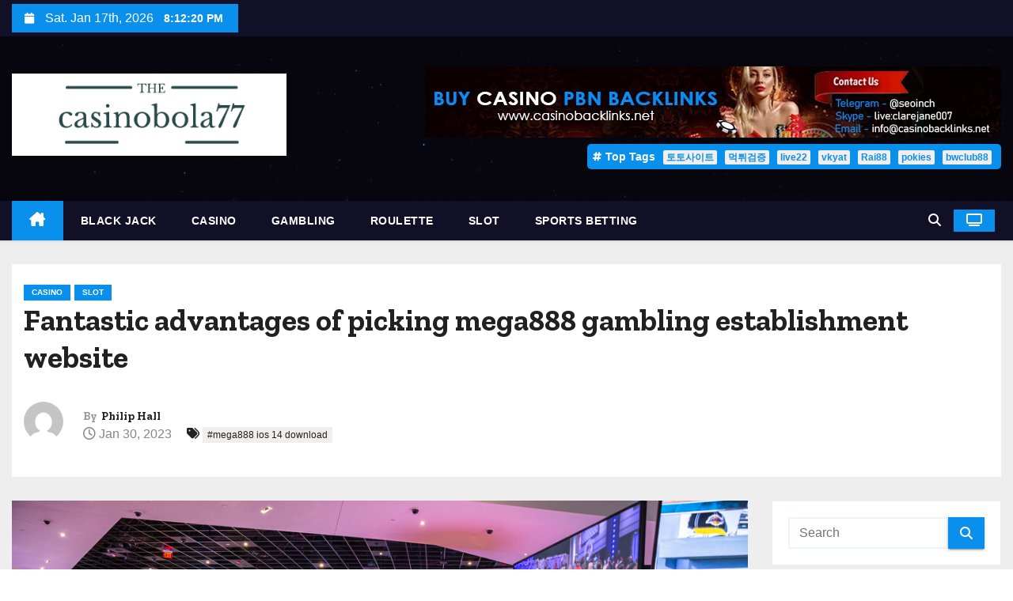

--- FILE ---
content_type: text/html; charset=UTF-8
request_url: https://casinobola77.org/fantastic-advantages-of-picking-mega888-gambling-establishment-website/
body_size: 15237
content:
<!-- =========================
     Page Breadcrumb   
============================== -->
<!DOCTYPE html>
<html lang="en-US" prefix="og: https://ogp.me/ns#">
<head>
<meta charset="UTF-8">
<meta name="viewport" content="width=device-width, initial-scale=1">
<link rel="profile" href="http://gmpg.org/xfn/11">

<!-- Search Engine Optimization by Rank Math - https://rankmath.com/ -->
<title>Fantastic advantages of picking mega888 gambling establishment website - casinobola77.org</title>
<meta name="description" content="In the contemporary globe, online casino is becoming famous throughout the world as well as most casino players gamble in trusted gambling establishments."/>
<meta name="robots" content="follow, index, max-snippet:-1, max-video-preview:-1, max-image-preview:large"/>
<link rel="canonical" href="https://casinobola77.org/fantastic-advantages-of-picking-mega888-gambling-establishment-website/" />
<meta property="og:locale" content="en_US" />
<meta property="og:type" content="article" />
<meta property="og:title" content="Fantastic advantages of picking mega888 gambling establishment website - casinobola77.org" />
<meta property="og:description" content="In the contemporary globe, online casino is becoming famous throughout the world as well as most casino players gamble in trusted gambling establishments." />
<meta property="og:url" content="https://casinobola77.org/fantastic-advantages-of-picking-mega888-gambling-establishment-website/" />
<meta property="og:site_name" content="casinobola77.org" />
<meta property="article:tag" content="mega888 ios 14 download" />
<meta property="article:section" content="CASINO" />
<meta property="og:updated_time" content="2023-01-30T14:42:21+00:00" />
<meta property="og:image" content="https://casinobola77.org/wp-content/uploads/2023/01/mega888-ios-14-download.jpg" />
<meta property="og:image:secure_url" content="https://casinobola77.org/wp-content/uploads/2023/01/mega888-ios-14-download.jpg" />
<meta property="og:image:width" content="1000" />
<meta property="og:image:height" content="666" />
<meta property="og:image:alt" content="&lt;strong&gt;Fantastic advantages of picking mega888 gambling establishment website&lt;/strong&gt;" />
<meta property="og:image:type" content="image/jpeg" />
<meta property="article:published_time" content="2023-01-30T14:42:20+00:00" />
<meta property="article:modified_time" content="2023-01-30T14:42:21+00:00" />
<meta name="twitter:card" content="summary_large_image" />
<meta name="twitter:title" content="Fantastic advantages of picking mega888 gambling establishment website - casinobola77.org" />
<meta name="twitter:description" content="In the contemporary globe, online casino is becoming famous throughout the world as well as most casino players gamble in trusted gambling establishments." />
<meta name="twitter:image" content="https://casinobola77.org/wp-content/uploads/2023/01/mega888-ios-14-download.jpg" />
<meta name="twitter:label1" content="Written by" />
<meta name="twitter:data1" content="Philip Hall" />
<meta name="twitter:label2" content="Time to read" />
<meta name="twitter:data2" content="2 minutes" />
<script type="application/ld+json" class="rank-math-schema">{"@context":"https://schema.org","@graph":[{"@type":["Person","Organization"],"@id":"https://casinobola77.org/#person","name":"casinobola77.org","logo":{"@type":"ImageObject","@id":"https://casinobola77.org/#logo","url":"https://casinobola77.org/wp-content/uploads/2022/06/Screenshot-11-150x128.png","contentUrl":"https://casinobola77.org/wp-content/uploads/2022/06/Screenshot-11-150x128.png","caption":"casinobola77.org","inLanguage":"en-US"},"image":{"@type":"ImageObject","@id":"https://casinobola77.org/#logo","url":"https://casinobola77.org/wp-content/uploads/2022/06/Screenshot-11-150x128.png","contentUrl":"https://casinobola77.org/wp-content/uploads/2022/06/Screenshot-11-150x128.png","caption":"casinobola77.org","inLanguage":"en-US"}},{"@type":"WebSite","@id":"https://casinobola77.org/#website","url":"https://casinobola77.org","name":"casinobola77.org","publisher":{"@id":"https://casinobola77.org/#person"},"inLanguage":"en-US"},{"@type":"ImageObject","@id":"https://casinobola77.org/wp-content/uploads/2023/01/mega888-ios-14-download.jpg","url":"https://casinobola77.org/wp-content/uploads/2023/01/mega888-ios-14-download.jpg","width":"1000","height":"666","inLanguage":"en-US"},{"@type":"WebPage","@id":"https://casinobola77.org/fantastic-advantages-of-picking-mega888-gambling-establishment-website/#webpage","url":"https://casinobola77.org/fantastic-advantages-of-picking-mega888-gambling-establishment-website/","name":"Fantastic advantages of picking mega888 gambling establishment website - casinobola77.org","datePublished":"2023-01-30T14:42:20+00:00","dateModified":"2023-01-30T14:42:21+00:00","isPartOf":{"@id":"https://casinobola77.org/#website"},"primaryImageOfPage":{"@id":"https://casinobola77.org/wp-content/uploads/2023/01/mega888-ios-14-download.jpg"},"inLanguage":"en-US"},{"@type":"Person","@id":"https://casinobola77.org/author/philiphall/","name":"Philip Hall","url":"https://casinobola77.org/author/philiphall/","image":{"@type":"ImageObject","@id":"https://secure.gravatar.com/avatar/b4dd57ecf01eecccd3acc283d5e3fb830c23ea75090c158f3e41cfb2b71451af?s=96&amp;d=mm&amp;r=g","url":"https://secure.gravatar.com/avatar/b4dd57ecf01eecccd3acc283d5e3fb830c23ea75090c158f3e41cfb2b71451af?s=96&amp;d=mm&amp;r=g","caption":"Philip Hall","inLanguage":"en-US"}},{"@type":"BlogPosting","headline":"Fantastic advantages of picking mega888 gambling establishment website - casinobola77.org","datePublished":"2023-01-30T14:42:20+00:00","dateModified":"2023-01-30T14:42:21+00:00","articleSection":"CASINO, SLOT","author":{"@id":"https://casinobola77.org/author/philiphall/","name":"Philip Hall"},"publisher":{"@id":"https://casinobola77.org/#person"},"description":"In the contemporary globe, online casino is becoming famous throughout the world as well as most casino players gamble in trusted gambling establishments.","name":"Fantastic advantages of picking mega888 gambling establishment website - casinobola77.org","@id":"https://casinobola77.org/fantastic-advantages-of-picking-mega888-gambling-establishment-website/#richSnippet","isPartOf":{"@id":"https://casinobola77.org/fantastic-advantages-of-picking-mega888-gambling-establishment-website/#webpage"},"image":{"@id":"https://casinobola77.org/wp-content/uploads/2023/01/mega888-ios-14-download.jpg"},"inLanguage":"en-US","mainEntityOfPage":{"@id":"https://casinobola77.org/fantastic-advantages-of-picking-mega888-gambling-establishment-website/#webpage"}}]}</script>
<!-- /Rank Math WordPress SEO plugin -->

<link rel='dns-prefetch' href='//fonts.googleapis.com' />
<link rel="alternate" type="application/rss+xml" title="casinobola77.org &raquo; Feed" href="https://casinobola77.org/feed/" />
<link rel="alternate" type="application/rss+xml" title="casinobola77.org &raquo; Comments Feed" href="https://casinobola77.org/comments/feed/" />
<link rel="alternate" title="oEmbed (JSON)" type="application/json+oembed" href="https://casinobola77.org/wp-json/oembed/1.0/embed?url=https%3A%2F%2Fcasinobola77.org%2Ffantastic-advantages-of-picking-mega888-gambling-establishment-website%2F" />
<link rel="alternate" title="oEmbed (XML)" type="text/xml+oembed" href="https://casinobola77.org/wp-json/oembed/1.0/embed?url=https%3A%2F%2Fcasinobola77.org%2Ffantastic-advantages-of-picking-mega888-gambling-establishment-website%2F&#038;format=xml" />
<style id='wp-img-auto-sizes-contain-inline-css' type='text/css'>
img:is([sizes=auto i],[sizes^="auto," i]){contain-intrinsic-size:3000px 1500px}
/*# sourceURL=wp-img-auto-sizes-contain-inline-css */
</style>
<style id='wp-emoji-styles-inline-css' type='text/css'>

	img.wp-smiley, img.emoji {
		display: inline !important;
		border: none !important;
		box-shadow: none !important;
		height: 1em !important;
		width: 1em !important;
		margin: 0 0.07em !important;
		vertical-align: -0.1em !important;
		background: none !important;
		padding: 0 !important;
	}
/*# sourceURL=wp-emoji-styles-inline-css */
</style>
<style id='wp-block-library-inline-css' type='text/css'>
:root{--wp-block-synced-color:#7a00df;--wp-block-synced-color--rgb:122,0,223;--wp-bound-block-color:var(--wp-block-synced-color);--wp-editor-canvas-background:#ddd;--wp-admin-theme-color:#007cba;--wp-admin-theme-color--rgb:0,124,186;--wp-admin-theme-color-darker-10:#006ba1;--wp-admin-theme-color-darker-10--rgb:0,107,160.5;--wp-admin-theme-color-darker-20:#005a87;--wp-admin-theme-color-darker-20--rgb:0,90,135;--wp-admin-border-width-focus:2px}@media (min-resolution:192dpi){:root{--wp-admin-border-width-focus:1.5px}}.wp-element-button{cursor:pointer}:root .has-very-light-gray-background-color{background-color:#eee}:root .has-very-dark-gray-background-color{background-color:#313131}:root .has-very-light-gray-color{color:#eee}:root .has-very-dark-gray-color{color:#313131}:root .has-vivid-green-cyan-to-vivid-cyan-blue-gradient-background{background:linear-gradient(135deg,#00d084,#0693e3)}:root .has-purple-crush-gradient-background{background:linear-gradient(135deg,#34e2e4,#4721fb 50%,#ab1dfe)}:root .has-hazy-dawn-gradient-background{background:linear-gradient(135deg,#faaca8,#dad0ec)}:root .has-subdued-olive-gradient-background{background:linear-gradient(135deg,#fafae1,#67a671)}:root .has-atomic-cream-gradient-background{background:linear-gradient(135deg,#fdd79a,#004a59)}:root .has-nightshade-gradient-background{background:linear-gradient(135deg,#330968,#31cdcf)}:root .has-midnight-gradient-background{background:linear-gradient(135deg,#020381,#2874fc)}:root{--wp--preset--font-size--normal:16px;--wp--preset--font-size--huge:42px}.has-regular-font-size{font-size:1em}.has-larger-font-size{font-size:2.625em}.has-normal-font-size{font-size:var(--wp--preset--font-size--normal)}.has-huge-font-size{font-size:var(--wp--preset--font-size--huge)}.has-text-align-center{text-align:center}.has-text-align-left{text-align:left}.has-text-align-right{text-align:right}.has-fit-text{white-space:nowrap!important}#end-resizable-editor-section{display:none}.aligncenter{clear:both}.items-justified-left{justify-content:flex-start}.items-justified-center{justify-content:center}.items-justified-right{justify-content:flex-end}.items-justified-space-between{justify-content:space-between}.screen-reader-text{border:0;clip-path:inset(50%);height:1px;margin:-1px;overflow:hidden;padding:0;position:absolute;width:1px;word-wrap:normal!important}.screen-reader-text:focus{background-color:#ddd;clip-path:none;color:#444;display:block;font-size:1em;height:auto;left:5px;line-height:normal;padding:15px 23px 14px;text-decoration:none;top:5px;width:auto;z-index:100000}html :where(.has-border-color){border-style:solid}html :where([style*=border-top-color]){border-top-style:solid}html :where([style*=border-right-color]){border-right-style:solid}html :where([style*=border-bottom-color]){border-bottom-style:solid}html :where([style*=border-left-color]){border-left-style:solid}html :where([style*=border-width]){border-style:solid}html :where([style*=border-top-width]){border-top-style:solid}html :where([style*=border-right-width]){border-right-style:solid}html :where([style*=border-bottom-width]){border-bottom-style:solid}html :where([style*=border-left-width]){border-left-style:solid}html :where(img[class*=wp-image-]){height:auto;max-width:100%}:where(figure){margin:0 0 1em}html :where(.is-position-sticky){--wp-admin--admin-bar--position-offset:var(--wp-admin--admin-bar--height,0px)}@media screen and (max-width:600px){html :where(.is-position-sticky){--wp-admin--admin-bar--position-offset:0px}}

/*# sourceURL=wp-block-library-inline-css */
</style><style id='wp-block-heading-inline-css' type='text/css'>
h1:where(.wp-block-heading).has-background,h2:where(.wp-block-heading).has-background,h3:where(.wp-block-heading).has-background,h4:where(.wp-block-heading).has-background,h5:where(.wp-block-heading).has-background,h6:where(.wp-block-heading).has-background{padding:1.25em 2.375em}h1.has-text-align-left[style*=writing-mode]:where([style*=vertical-lr]),h1.has-text-align-right[style*=writing-mode]:where([style*=vertical-rl]),h2.has-text-align-left[style*=writing-mode]:where([style*=vertical-lr]),h2.has-text-align-right[style*=writing-mode]:where([style*=vertical-rl]),h3.has-text-align-left[style*=writing-mode]:where([style*=vertical-lr]),h3.has-text-align-right[style*=writing-mode]:where([style*=vertical-rl]),h4.has-text-align-left[style*=writing-mode]:where([style*=vertical-lr]),h4.has-text-align-right[style*=writing-mode]:where([style*=vertical-rl]),h5.has-text-align-left[style*=writing-mode]:where([style*=vertical-lr]),h5.has-text-align-right[style*=writing-mode]:where([style*=vertical-rl]),h6.has-text-align-left[style*=writing-mode]:where([style*=vertical-lr]),h6.has-text-align-right[style*=writing-mode]:where([style*=vertical-rl]){rotate:180deg}
/*# sourceURL=https://casinobola77.org/wp-includes/blocks/heading/style.min.css */
</style>
<style id='wp-block-list-inline-css' type='text/css'>
ol,ul{box-sizing:border-box}:root :where(.wp-block-list.has-background){padding:1.25em 2.375em}
/*# sourceURL=https://casinobola77.org/wp-includes/blocks/list/style.min.css */
</style>
<style id='wp-block-paragraph-inline-css' type='text/css'>
.is-small-text{font-size:.875em}.is-regular-text{font-size:1em}.is-large-text{font-size:2.25em}.is-larger-text{font-size:3em}.has-drop-cap:not(:focus):first-letter{float:left;font-size:8.4em;font-style:normal;font-weight:100;line-height:.68;margin:.05em .1em 0 0;text-transform:uppercase}body.rtl .has-drop-cap:not(:focus):first-letter{float:none;margin-left:.1em}p.has-drop-cap.has-background{overflow:hidden}:root :where(p.has-background){padding:1.25em 2.375em}:where(p.has-text-color:not(.has-link-color)) a{color:inherit}p.has-text-align-left[style*="writing-mode:vertical-lr"],p.has-text-align-right[style*="writing-mode:vertical-rl"]{rotate:180deg}
/*# sourceURL=https://casinobola77.org/wp-includes/blocks/paragraph/style.min.css */
</style>
<style id='global-styles-inline-css' type='text/css'>
:root{--wp--preset--aspect-ratio--square: 1;--wp--preset--aspect-ratio--4-3: 4/3;--wp--preset--aspect-ratio--3-4: 3/4;--wp--preset--aspect-ratio--3-2: 3/2;--wp--preset--aspect-ratio--2-3: 2/3;--wp--preset--aspect-ratio--16-9: 16/9;--wp--preset--aspect-ratio--9-16: 9/16;--wp--preset--color--black: #000000;--wp--preset--color--cyan-bluish-gray: #abb8c3;--wp--preset--color--white: #ffffff;--wp--preset--color--pale-pink: #f78da7;--wp--preset--color--vivid-red: #cf2e2e;--wp--preset--color--luminous-vivid-orange: #ff6900;--wp--preset--color--luminous-vivid-amber: #fcb900;--wp--preset--color--light-green-cyan: #7bdcb5;--wp--preset--color--vivid-green-cyan: #00d084;--wp--preset--color--pale-cyan-blue: #8ed1fc;--wp--preset--color--vivid-cyan-blue: #0693e3;--wp--preset--color--vivid-purple: #9b51e0;--wp--preset--gradient--vivid-cyan-blue-to-vivid-purple: linear-gradient(135deg,rgb(6,147,227) 0%,rgb(155,81,224) 100%);--wp--preset--gradient--light-green-cyan-to-vivid-green-cyan: linear-gradient(135deg,rgb(122,220,180) 0%,rgb(0,208,130) 100%);--wp--preset--gradient--luminous-vivid-amber-to-luminous-vivid-orange: linear-gradient(135deg,rgb(252,185,0) 0%,rgb(255,105,0) 100%);--wp--preset--gradient--luminous-vivid-orange-to-vivid-red: linear-gradient(135deg,rgb(255,105,0) 0%,rgb(207,46,46) 100%);--wp--preset--gradient--very-light-gray-to-cyan-bluish-gray: linear-gradient(135deg,rgb(238,238,238) 0%,rgb(169,184,195) 100%);--wp--preset--gradient--cool-to-warm-spectrum: linear-gradient(135deg,rgb(74,234,220) 0%,rgb(151,120,209) 20%,rgb(207,42,186) 40%,rgb(238,44,130) 60%,rgb(251,105,98) 80%,rgb(254,248,76) 100%);--wp--preset--gradient--blush-light-purple: linear-gradient(135deg,rgb(255,206,236) 0%,rgb(152,150,240) 100%);--wp--preset--gradient--blush-bordeaux: linear-gradient(135deg,rgb(254,205,165) 0%,rgb(254,45,45) 50%,rgb(107,0,62) 100%);--wp--preset--gradient--luminous-dusk: linear-gradient(135deg,rgb(255,203,112) 0%,rgb(199,81,192) 50%,rgb(65,88,208) 100%);--wp--preset--gradient--pale-ocean: linear-gradient(135deg,rgb(255,245,203) 0%,rgb(182,227,212) 50%,rgb(51,167,181) 100%);--wp--preset--gradient--electric-grass: linear-gradient(135deg,rgb(202,248,128) 0%,rgb(113,206,126) 100%);--wp--preset--gradient--midnight: linear-gradient(135deg,rgb(2,3,129) 0%,rgb(40,116,252) 100%);--wp--preset--font-size--small: 13px;--wp--preset--font-size--medium: 20px;--wp--preset--font-size--large: 36px;--wp--preset--font-size--x-large: 42px;--wp--preset--spacing--20: 0.44rem;--wp--preset--spacing--30: 0.67rem;--wp--preset--spacing--40: 1rem;--wp--preset--spacing--50: 1.5rem;--wp--preset--spacing--60: 2.25rem;--wp--preset--spacing--70: 3.38rem;--wp--preset--spacing--80: 5.06rem;--wp--preset--shadow--natural: 6px 6px 9px rgba(0, 0, 0, 0.2);--wp--preset--shadow--deep: 12px 12px 50px rgba(0, 0, 0, 0.4);--wp--preset--shadow--sharp: 6px 6px 0px rgba(0, 0, 0, 0.2);--wp--preset--shadow--outlined: 6px 6px 0px -3px rgb(255, 255, 255), 6px 6px rgb(0, 0, 0);--wp--preset--shadow--crisp: 6px 6px 0px rgb(0, 0, 0);}:root :where(.is-layout-flow) > :first-child{margin-block-start: 0;}:root :where(.is-layout-flow) > :last-child{margin-block-end: 0;}:root :where(.is-layout-flow) > *{margin-block-start: 24px;margin-block-end: 0;}:root :where(.is-layout-constrained) > :first-child{margin-block-start: 0;}:root :where(.is-layout-constrained) > :last-child{margin-block-end: 0;}:root :where(.is-layout-constrained) > *{margin-block-start: 24px;margin-block-end: 0;}:root :where(.is-layout-flex){gap: 24px;}:root :where(.is-layout-grid){gap: 24px;}body .is-layout-flex{display: flex;}.is-layout-flex{flex-wrap: wrap;align-items: center;}.is-layout-flex > :is(*, div){margin: 0;}body .is-layout-grid{display: grid;}.is-layout-grid > :is(*, div){margin: 0;}.has-black-color{color: var(--wp--preset--color--black) !important;}.has-cyan-bluish-gray-color{color: var(--wp--preset--color--cyan-bluish-gray) !important;}.has-white-color{color: var(--wp--preset--color--white) !important;}.has-pale-pink-color{color: var(--wp--preset--color--pale-pink) !important;}.has-vivid-red-color{color: var(--wp--preset--color--vivid-red) !important;}.has-luminous-vivid-orange-color{color: var(--wp--preset--color--luminous-vivid-orange) !important;}.has-luminous-vivid-amber-color{color: var(--wp--preset--color--luminous-vivid-amber) !important;}.has-light-green-cyan-color{color: var(--wp--preset--color--light-green-cyan) !important;}.has-vivid-green-cyan-color{color: var(--wp--preset--color--vivid-green-cyan) !important;}.has-pale-cyan-blue-color{color: var(--wp--preset--color--pale-cyan-blue) !important;}.has-vivid-cyan-blue-color{color: var(--wp--preset--color--vivid-cyan-blue) !important;}.has-vivid-purple-color{color: var(--wp--preset--color--vivid-purple) !important;}.has-black-background-color{background-color: var(--wp--preset--color--black) !important;}.has-cyan-bluish-gray-background-color{background-color: var(--wp--preset--color--cyan-bluish-gray) !important;}.has-white-background-color{background-color: var(--wp--preset--color--white) !important;}.has-pale-pink-background-color{background-color: var(--wp--preset--color--pale-pink) !important;}.has-vivid-red-background-color{background-color: var(--wp--preset--color--vivid-red) !important;}.has-luminous-vivid-orange-background-color{background-color: var(--wp--preset--color--luminous-vivid-orange) !important;}.has-luminous-vivid-amber-background-color{background-color: var(--wp--preset--color--luminous-vivid-amber) !important;}.has-light-green-cyan-background-color{background-color: var(--wp--preset--color--light-green-cyan) !important;}.has-vivid-green-cyan-background-color{background-color: var(--wp--preset--color--vivid-green-cyan) !important;}.has-pale-cyan-blue-background-color{background-color: var(--wp--preset--color--pale-cyan-blue) !important;}.has-vivid-cyan-blue-background-color{background-color: var(--wp--preset--color--vivid-cyan-blue) !important;}.has-vivid-purple-background-color{background-color: var(--wp--preset--color--vivid-purple) !important;}.has-black-border-color{border-color: var(--wp--preset--color--black) !important;}.has-cyan-bluish-gray-border-color{border-color: var(--wp--preset--color--cyan-bluish-gray) !important;}.has-white-border-color{border-color: var(--wp--preset--color--white) !important;}.has-pale-pink-border-color{border-color: var(--wp--preset--color--pale-pink) !important;}.has-vivid-red-border-color{border-color: var(--wp--preset--color--vivid-red) !important;}.has-luminous-vivid-orange-border-color{border-color: var(--wp--preset--color--luminous-vivid-orange) !important;}.has-luminous-vivid-amber-border-color{border-color: var(--wp--preset--color--luminous-vivid-amber) !important;}.has-light-green-cyan-border-color{border-color: var(--wp--preset--color--light-green-cyan) !important;}.has-vivid-green-cyan-border-color{border-color: var(--wp--preset--color--vivid-green-cyan) !important;}.has-pale-cyan-blue-border-color{border-color: var(--wp--preset--color--pale-cyan-blue) !important;}.has-vivid-cyan-blue-border-color{border-color: var(--wp--preset--color--vivid-cyan-blue) !important;}.has-vivid-purple-border-color{border-color: var(--wp--preset--color--vivid-purple) !important;}.has-vivid-cyan-blue-to-vivid-purple-gradient-background{background: var(--wp--preset--gradient--vivid-cyan-blue-to-vivid-purple) !important;}.has-light-green-cyan-to-vivid-green-cyan-gradient-background{background: var(--wp--preset--gradient--light-green-cyan-to-vivid-green-cyan) !important;}.has-luminous-vivid-amber-to-luminous-vivid-orange-gradient-background{background: var(--wp--preset--gradient--luminous-vivid-amber-to-luminous-vivid-orange) !important;}.has-luminous-vivid-orange-to-vivid-red-gradient-background{background: var(--wp--preset--gradient--luminous-vivid-orange-to-vivid-red) !important;}.has-very-light-gray-to-cyan-bluish-gray-gradient-background{background: var(--wp--preset--gradient--very-light-gray-to-cyan-bluish-gray) !important;}.has-cool-to-warm-spectrum-gradient-background{background: var(--wp--preset--gradient--cool-to-warm-spectrum) !important;}.has-blush-light-purple-gradient-background{background: var(--wp--preset--gradient--blush-light-purple) !important;}.has-blush-bordeaux-gradient-background{background: var(--wp--preset--gradient--blush-bordeaux) !important;}.has-luminous-dusk-gradient-background{background: var(--wp--preset--gradient--luminous-dusk) !important;}.has-pale-ocean-gradient-background{background: var(--wp--preset--gradient--pale-ocean) !important;}.has-electric-grass-gradient-background{background: var(--wp--preset--gradient--electric-grass) !important;}.has-midnight-gradient-background{background: var(--wp--preset--gradient--midnight) !important;}.has-small-font-size{font-size: var(--wp--preset--font-size--small) !important;}.has-medium-font-size{font-size: var(--wp--preset--font-size--medium) !important;}.has-large-font-size{font-size: var(--wp--preset--font-size--large) !important;}.has-x-large-font-size{font-size: var(--wp--preset--font-size--x-large) !important;}
/*# sourceURL=global-styles-inline-css */
</style>

<style id='classic-theme-styles-inline-css' type='text/css'>
/*! This file is auto-generated */
.wp-block-button__link{color:#fff;background-color:#32373c;border-radius:9999px;box-shadow:none;text-decoration:none;padding:calc(.667em + 2px) calc(1.333em + 2px);font-size:1.125em}.wp-block-file__button{background:#32373c;color:#fff;text-decoration:none}
/*# sourceURL=/wp-includes/css/classic-themes.min.css */
</style>
<link rel='stylesheet' id='dashicons-css' href='https://casinobola77.org/wp-includes/css/dashicons.min.css?ver=6.9' type='text/css' media='all' />
<link rel='stylesheet' id='admin-bar-css' href='https://casinobola77.org/wp-includes/css/admin-bar.min.css?ver=6.9' type='text/css' media='all' />
<style id='admin-bar-inline-css' type='text/css'>

    /* Hide CanvasJS credits for P404 charts specifically */
    #p404RedirectChart .canvasjs-chart-credit {
        display: none !important;
    }
    
    #p404RedirectChart canvas {
        border-radius: 6px;
    }

    .p404-redirect-adminbar-weekly-title {
        font-weight: bold;
        font-size: 14px;
        color: #fff;
        margin-bottom: 6px;
    }

    #wpadminbar #wp-admin-bar-p404_free_top_button .ab-icon:before {
        content: "\f103";
        color: #dc3545;
        top: 3px;
    }
    
    #wp-admin-bar-p404_free_top_button .ab-item {
        min-width: 80px !important;
        padding: 0px !important;
    }
    
    /* Ensure proper positioning and z-index for P404 dropdown */
    .p404-redirect-adminbar-dropdown-wrap { 
        min-width: 0; 
        padding: 0;
        position: static !important;
    }
    
    #wpadminbar #wp-admin-bar-p404_free_top_button_dropdown {
        position: static !important;
    }
    
    #wpadminbar #wp-admin-bar-p404_free_top_button_dropdown .ab-item {
        padding: 0 !important;
        margin: 0 !important;
    }
    
    .p404-redirect-dropdown-container {
        min-width: 340px;
        padding: 18px 18px 12px 18px;
        background: #23282d !important;
        color: #fff;
        border-radius: 12px;
        box-shadow: 0 8px 32px rgba(0,0,0,0.25);
        margin-top: 10px;
        position: relative !important;
        z-index: 999999 !important;
        display: block !important;
        border: 1px solid #444;
    }
    
    /* Ensure P404 dropdown appears on hover */
    #wpadminbar #wp-admin-bar-p404_free_top_button .p404-redirect-dropdown-container { 
        display: none !important;
    }
    
    #wpadminbar #wp-admin-bar-p404_free_top_button:hover .p404-redirect-dropdown-container { 
        display: block !important;
    }
    
    #wpadminbar #wp-admin-bar-p404_free_top_button:hover #wp-admin-bar-p404_free_top_button_dropdown .p404-redirect-dropdown-container {
        display: block !important;
    }
    
    .p404-redirect-card {
        background: #2c3338;
        border-radius: 8px;
        padding: 18px 18px 12px 18px;
        box-shadow: 0 2px 8px rgba(0,0,0,0.07);
        display: flex;
        flex-direction: column;
        align-items: flex-start;
        border: 1px solid #444;
    }
    
    .p404-redirect-btn {
        display: inline-block;
        background: #dc3545;
        color: #fff !important;
        font-weight: bold;
        padding: 5px 22px;
        border-radius: 8px;
        text-decoration: none;
        font-size: 17px;
        transition: background 0.2s, box-shadow 0.2s;
        margin-top: 8px;
        box-shadow: 0 2px 8px rgba(220,53,69,0.15);
        text-align: center;
        line-height: 1.6;
    }
    
    .p404-redirect-btn:hover {
        background: #c82333;
        color: #fff !important;
        box-shadow: 0 4px 16px rgba(220,53,69,0.25);
    }
    
    /* Prevent conflicts with other admin bar dropdowns */
    #wpadminbar .ab-top-menu > li:hover > .ab-item,
    #wpadminbar .ab-top-menu > li.hover > .ab-item {
        z-index: auto;
    }
    
    #wpadminbar #wp-admin-bar-p404_free_top_button:hover > .ab-item {
        z-index: 999998 !important;
    }
    
/*# sourceURL=admin-bar-inline-css */
</style>
<link rel='stylesheet' id='contact-form-7-css' href='https://casinobola77.org/wp-content/plugins/contact-form-7/includes/css/styles.css?ver=6.1.4' type='text/css' media='all' />
<link rel='stylesheet' id='atw-posts-style-sheet-css' href='https://casinobola77.org/wp-content/plugins/show-posts/atw-posts-style.min.css?ver=1.8.1' type='text/css' media='all' />
<link rel='stylesheet' id='newstype-fonts-css' href='//fonts.googleapis.com/css?family=Zilla+Slab%3A300%2C400%2C500%2C600%2C700%2C%26display%3Dswap&#038;subset=latin%2Clatin-ext' type='text/css' media='all' />
<link rel='stylesheet' id='newses-fonts-css' href='//fonts.googleapis.com/css?family=Rubik%3A400%2C500%2C700%7CPoppins%3A400%26display%3Dswap&#038;subset=latin%2Clatin-ext' type='text/css' media='all' />
<link rel='stylesheet' id='bootstrap-css' href='https://casinobola77.org/wp-content/themes/newses/css/bootstrap.css?ver=6.9' type='text/css' media='all' />
<link rel='stylesheet' id='newses-style-css' href='https://casinobola77.org/wp-content/themes/newstype/style.css?ver=6.9' type='text/css' media='all' />
<link rel='stylesheet' id='all-font-awesome-css' href='https://casinobola77.org/wp-content/themes/newses/css/font-awesome.css?ver=6.9' type='text/css' media='all' />
<link rel='stylesheet' id='smartmenus-css' href='https://casinobola77.org/wp-content/themes/newses/css/jquery.smartmenus.bootstrap.css?ver=6.9' type='text/css' media='all' />
<link rel='stylesheet' id='newses-swiper.min-css' href='https://casinobola77.org/wp-content/themes/newses/css/swiper.min.css?ver=6.9' type='text/css' media='all' />
<link rel='stylesheet' id='newses-style-parent-css' href='https://casinobola77.org/wp-content/themes/newses/style.css?ver=6.9' type='text/css' media='all' />
<link rel='stylesheet' id='newstype-style-css' href='https://casinobola77.org/wp-content/themes/newstype/style.css?ver=1.0' type='text/css' media='all' />
<link rel='stylesheet' id='newstype-default-css-css' href='https://casinobola77.org/wp-content/themes/newstype/css/colors/default.css?ver=6.9' type='text/css' media='all' />
<script type="text/javascript" src="https://casinobola77.org/wp-includes/js/jquery/jquery.min.js?ver=3.7.1" id="jquery-core-js"></script>
<script type="text/javascript" src="https://casinobola77.org/wp-includes/js/jquery/jquery-migrate.min.js?ver=3.4.1" id="jquery-migrate-js"></script>
<script type="text/javascript" src="https://casinobola77.org/wp-content/themes/newses/js/navigation.js?ver=6.9" id="newses-navigation-js"></script>
<script type="text/javascript" src="https://casinobola77.org/wp-content/themes/newses/js/bootstrap.js?ver=6.9" id="bootstrap-js"></script>
<script type="text/javascript" src="https://casinobola77.org/wp-content/themes/newses/js/jquery.marquee.js?ver=6.9" id="newses-marquee-js-js"></script>
<script type="text/javascript" src="https://casinobola77.org/wp-content/themes/newses/js/swiper.min.js?ver=6.9" id="newses-swiper.min.js-js"></script>
<script type="text/javascript" src="https://casinobola77.org/wp-content/themes/newses/js/jquery.smartmenus.js?ver=6.9" id="smartmenus-js-js"></script>
<script type="text/javascript" src="https://casinobola77.org/wp-content/themes/newses/js/bootstrap-smartmenus.js?ver=6.9" id="bootstrap-smartmenus-js-js"></script>
<link rel="https://api.w.org/" href="https://casinobola77.org/wp-json/" /><link rel="alternate" title="JSON" type="application/json" href="https://casinobola77.org/wp-json/wp/v2/posts/176" /><link rel="EditURI" type="application/rsd+xml" title="RSD" href="https://casinobola77.org/xmlrpc.php?rsd" />
<meta name="generator" content="WordPress 6.9" />
<link rel='shortlink' href='https://casinobola77.org/?p=176' />
<style type="text/css">.recentcomments a{display:inline !important;padding:0 !important;margin:0 !important;}</style>        <style type="text/css">
                        .site-title a,
            .site-description {
                position: absolute;
                clip: rect(1px, 1px, 1px, 1px);
                display: none;
            }

                    </style>
        </head>
<body class="wp-singular post-template-default single single-post postid-176 single-format-standard wp-custom-logo wp-embed-responsive wp-theme-newses wp-child-theme-newstype wide" >
<div id="page" class="site">
<a class="skip-link screen-reader-text" href="#content">
Skip to content</a>
    <!--wrapper-->
    <div class="wrapper" id="custom-background-css">
        <header class="mg-headwidget">
            <!--==================== TOP BAR ====================-->
            <div class="mg-head-detail d-none d-md-block">
    <div class="container">
        <div class="row align-items-center">
            <div class="col-md-6 col-xs-12 col-sm-6">
                <ul class="info-left">
                                <li>
                                    <i class="fa fa-calendar ml-3"></i>
                    Sat. Jan 17th, 2026                     <span id="time" class="time"></span>
                            </li>                        
                        </ul>
            </div>
            <div class="col-md-6 col-xs-12">
                <ul class="mg-social info-right">
                                </ul>
            </div>
        </div>
    </div>
</div>
            <div class="clearfix"></div>
                        <div class="mg-nav-widget-area-back" style='background-image: url("https://casinobola77.org/wp-content/themes/newstype/images/head-back.jpg" );'>
                        <div class="overlay">
              <div class="inner"  style="background-color:rgba(18,16,38,0.4);" >
                <div class="container">
                    <div class="mg-nav-widget-area">
                        <div class="row align-items-center">
                            <div class="col-md-4 text-center-xs">
                                <a href="https://casinobola77.org/" class="navbar-brand" rel="home"><img width="429" height="128" src="https://casinobola77.org/wp-content/uploads/2022/06/Screenshot-11.png" class="custom-logo" alt="casinobola77.org" decoding="async" fetchpriority="high" srcset="https://casinobola77.org/wp-content/uploads/2022/06/Screenshot-11.png 429w, https://casinobola77.org/wp-content/uploads/2022/06/Screenshot-11-300x90.png 300w" sizes="(max-width: 429px) 100vw, 429px" /></a>                            </div>
                           
            <div class="col-md-8 text-center-xs">
                
                    <div class="container">
                        <div class="row align-items-center">
                            <div class="ml-auto py-2">
                                <a class="pull-right img-fluid" href="" target="_blank" ">
                                    <img width="728" height="90" src="https://casinobola77.org/wp-content/uploads/2022/06/WhatsApp-Image-2022-06-09-at-11.09.18-AM-1.jpeg" class="attachment-full size-full" alt="" decoding="async" srcset="https://casinobola77.org/wp-content/uploads/2022/06/WhatsApp-Image-2022-06-09-at-11.09.18-AM-1.jpeg 728w, https://casinobola77.org/wp-content/uploads/2022/06/WhatsApp-Image-2022-06-09-at-11.09.18-AM-1-300x37.jpeg 300w" sizes="(max-width: 728px) 100vw, 728px" />                                </a>
                            </div>
                        </div>
                    </div>
                    
                                <!--== Top Tags ==-->
                  <div class="mg-tpt-tag-area">
                       <div class="mg-tpt-txnlst clearfix"><strong>Top Tags</strong><ul><li><a href="https://casinobola77.org/tag/%ed%86%a0%ed%86%a0%ec%82%ac%ec%9d%b4%ed%8a%b8/">토토사이트</a></li><li><a href="https://casinobola77.org/tag/%eb%a8%b9%ed%8a%80%ea%b2%80%ec%a6%9d/">먹튀검증</a></li><li><a href="https://casinobola77.org/tag/live22/">live22</a></li><li><a href="https://casinobola77.org/tag/vkyat/">vkyat</a></li><li><a href="https://casinobola77.org/tag/rai88/">Rai88</a></li><li><a href="https://casinobola77.org/tag/pokies/">pokies</a></li><li><a href="https://casinobola77.org/tag/bwclub88/">bwclub88</a></li></ul></div>          
                  </div>
                <!-- Trending line END -->
                  
            </div>
        
                        </div>
                    </div>
                </div>
                </div>
              </div>
          </div>
            <div class="mg-menu-full">
                <nav class="navbar navbar-expand-lg navbar-wp">
                    <div class="container">
                        <!-- Right nav -->
                    <div class="m-header align-items-center">
                        <a class="mobilehomebtn" href="https://casinobola77.org"><span class="fa fa-home"></span></a>
                        <!-- navbar-toggle -->
                       
                          <button type="button" class="navbar-toggler" data-toggle="collapse" data-target=".navbar-collapse" aria-controls="navbarSupportedContent" aria-expanded="false" aria-label="Toggle navigation">
                  <i class="fa fa-bars"></i>
                  </button>
                    </div>
                    <!-- /Right nav -->
                    <!-- Navigation -->
                    <div class="collapse navbar-collapse">
                        
                            <ul id="menu-menu" class="nav navbar-nav"><li class="active home"><a class="nav-link homebtn" title="Home" href="https://casinobola77.org"><span class='fa-solid fa-house-chimney'></span></a></li><li id="menu-item-13" class="menu-item menu-item-type-taxonomy menu-item-object-category menu-item-13"><a class="nav-link" title="BLACK JACK" href="https://casinobola77.org/category/black-jack/">BLACK JACK</a></li>
<li id="menu-item-14" class="menu-item menu-item-type-taxonomy menu-item-object-category current-post-ancestor current-menu-parent current-post-parent menu-item-14"><a class="nav-link" title="CASINO" href="https://casinobola77.org/category/casino/">CASINO</a></li>
<li id="menu-item-15" class="menu-item menu-item-type-taxonomy menu-item-object-category menu-item-15"><a class="nav-link" title="GAMBLING" href="https://casinobola77.org/category/gambling/">GAMBLING</a></li>
<li id="menu-item-16" class="menu-item menu-item-type-taxonomy menu-item-object-category menu-item-16"><a class="nav-link" title="ROULETTE" href="https://casinobola77.org/category/roulette/">ROULETTE</a></li>
<li id="menu-item-17" class="menu-item menu-item-type-taxonomy menu-item-object-category current-post-ancestor current-menu-parent current-post-parent menu-item-17"><a class="nav-link" title="SLOT" href="https://casinobola77.org/category/slot/">SLOT</a></li>
<li id="menu-item-18" class="menu-item menu-item-type-taxonomy menu-item-object-category menu-item-18"><a class="nav-link" title="SPORTS BETTING" href="https://casinobola77.org/category/sports-betting/">SPORTS BETTING</a></li>
</ul>                    </div>   
                    <!--/ Navigation -->
                    <!-- Right nav -->
                    <div class="desk-header pl-3 ml-auto my-2 my-lg-0 position-relative align-items-center">
                        <!-- /navbar-toggle -->
                                                <div class="dropdown show mg-search-box">
                      <a class="dropdown-toggle msearch ml-auto" href="#" role="button" id="dropdownMenuLink" data-toggle="dropdown" aria-haspopup="true" aria-expanded="false">
                       <i class="fa fa-search"></i>
                      </a>
                      <div class="dropdown-menu searchinner" aria-labelledby="dropdownMenuLink">
                        <form role="search" method="get" id="searchform" action="https://casinobola77.org/">
  <div class="input-group">
    <input type="search" class="form-control" placeholder="Search" value="" name="s" />
    <span class="input-group-btn btn-default">
    <button type="submit" class="btn"> <i class="fa-solid fa-magnifying-glass"></i> </button>
    </span> </div>
</form>                      </div>
                    </div>
                                                <a  target="_blank" href="#" class="btn-theme px-3 ml-3 mr-2">
                            <i class="fa fa-television"></i></a>
                                            </div>
                    <!-- /Right nav --> 
                  </div>
                </nav>
            </div>
        </header>
        <div class="clearfix"></div>
        <!--== /Top Tags ==-->
                        <!--== Home Slider ==-->
                <!--==/ Home Slider ==-->
        <!--==================== Newses breadcrumb section ====================-->
<!-- =========================
     Page Content Section      
============================== -->
<main id="content" class="single-class content">
  <!--container-->
  <div class="container">
    <!--row-->
    <div class="row">
      <div class="col-md-12">
        <div class="mg-header mb-30">
          <div class="mg-blog-category"><a class="newses-categories category-color-1" href="https://casinobola77.org/category/casino/"> 
                                 CASINO
                             </a><a class="newses-categories category-color-1" href="https://casinobola77.org/category/slot/"> 
                                 SLOT
                             </a></div>              <h1 class="title"><strong>Fantastic advantages of picking mega888 gambling establishment website</strong></h1>
                              <div class="media mg-info-author-block"> 
                                            <a class="mg-author-pic" href="https://casinobola77.org/author/philiphall/"> <img alt='' src='https://secure.gravatar.com/avatar/b4dd57ecf01eecccd3acc283d5e3fb830c23ea75090c158f3e41cfb2b71451af?s=150&#038;d=mm&#038;r=g' srcset='https://secure.gravatar.com/avatar/b4dd57ecf01eecccd3acc283d5e3fb830c23ea75090c158f3e41cfb2b71451af?s=300&#038;d=mm&#038;r=g 2x' class='avatar avatar-150 photo' height='150' width='150' decoding='async'/> </a>
                                        <div class="media-body">
                                                    <h4 class="media-heading"><span>By</span><a href="https://casinobola77.org/author/philiphall/">Philip Hall</a></h4>
                                                    <span class="mg-blog-date"><i class="fa-regular fa-clock"></i> 
                                Jan 30, 2023                            </span>
                                                    <span class="newses-tags"><i class="fa-solid fa-tags"></i>
                            <a href="https://casinobola77.org/tag/mega888-ios-14-download/">#mega888 ios 14 download</a>                            </span>
                                            </div>
                </div>
                        </div>
      </div>
    </div>
    <div class="single-main-content row">
              <div class="col-lg-9 col-md-8">
                        <div class="mg-blog-post-box"> 
            <img width="1000" height="666" src="https://casinobola77.org/wp-content/uploads/2023/01/mega888-ios-14-download.jpg" class="img-responsive wp-post-image" alt="" decoding="async" srcset="https://casinobola77.org/wp-content/uploads/2023/01/mega888-ios-14-download.jpg 1000w, https://casinobola77.org/wp-content/uploads/2023/01/mega888-ios-14-download-300x200.jpg 300w, https://casinobola77.org/wp-content/uploads/2023/01/mega888-ios-14-download-768x511.jpg 768w" sizes="(max-width: 1000px) 100vw, 1000px" /><span class="featured-image-caption">The poker table area. The $111 million Hollywood Casino Morgantown in Caernarvon Township, Berks County will open at noon on Dec. 22, pending final regulatory approvals.
December 17, 2021. 
Dan Gleiter | dgleiter@pennlive.com</span>            <article class="small single p-3">
                
<p>In the contemporary globe, online casino is becoming famous throughout the world as well as most casino players gamble in trusted gambling establishments. Picking the very best website is important choice since not all online casino sites are supplying exact same service. In such type of circumstance, you must make research study on it to figure out the perfect and expert betting website. If you choose the very best site like<a href="https://rsc77.com" target="_blank" rel="noopener"> mega888 ios 14 download </a>after that you can obtain lots of advantages such as,</p>



<ul class="wp-block-list">
<li>Commitment factors</li>



<li>Comfort</li>



<li>Down payment choices</li>



<li>Free gambling enterprise games</li>



<li>Wager size</li>



<li>Casino reward</li>
</ul>



<h3 class="wp-block-heading">Comprehensive information about online casino game</h3>



<p>One of the most advantage of online is that practical when you are having computer, smart device, or laptop computer after that you can play your wish casino games. If you are choosing the finest site then you can get liberty for playing from anytime and also anywhere. Free games could be supplied at online casino and it could be supplying finest benefit. The great benefit of playing the on-line gambling enterprise is to permit to have fun with your wanted games.</p>



<p>If you are surfing online like mega888 ios 14 download after that you can pick the best and also finest website that could be useful to you. You can likewise choose from various kinds of web casino site video games like deal a great deals of characteristics such as reward. When contrasted to traditional gambling establishment, you can get lots of bonus choices to bettors when you choose on the internet gambling establishment. Betting on the land based casino is having strict guidelines so you should comply with wagering size. As a bettor, you could make small wagers along with you can have different size stakes. Excellent on the internet gambling enterprise is offering lots of latest and best casino video games like classic slot video games.</p>



<p>If you pick the port game after that you may obtain play free version of the port game. The majority of gamblers agree to play totally free games since it is just one of the most effective ways to enhance your thrilling experience. Making use of mega888 is among the finest methods for playing complimentary games. Individuals agree to choose mega888 because it comes under your budget plan due to the fact that you can put your little wagers conveniently without facing any kind of troubles. On other hand, on the internet gambling establishment is risk free along with budget friendly choice for the casino players.</p>



<h3 class="wp-block-heading">Efficient details concerning on-line gambling establishment</h3>



<p>People are willing to choose mega888 for numerous factors like chat room, easy enrollment, no bugs, certificate, compatibility, amazing client support, and so on. The team of the mega888 is having extremely certified expert so you can get top notch customer service. They can likewise manage their clients pleasantly. This kind of website is accessible through tablet, smartphone, pc or laptop computer so you can access from any of the sources as well as try to start play your preferred games. Any person can conveniently register it on this site because they are having easy to follow enrollment approach to supply full guidance and support to their customers. You are recommended to see videos on fundamental regulations or how to bet that is useful to make brand-new strategy and tricks.</p>
        <script>
            function pinIt() {
                var e = document.createElement('script');
                e.setAttribute('type','text/javascript');
                e.setAttribute('charset','UTF-8');
                e.setAttribute('src','https://assets.pinterest.com/js/pinmarklet.js?r='+Math.random()*99999999);
                document.body.appendChild(e);
            }
        </script>

        <div class="post-share">
            <div class="post-share-icons cf"> 
                <a href="https://www.facebook.com/sharer.php?u=https%3A%2F%2Fcasinobola77.org%2Ffantastic-advantages-of-picking-mega888-gambling-establishment-website%2F" class="link facebook" target="_blank" >
                    <i class="fa-brands fa-facebook-f"></i>
                </a> 
                <a href="http://twitter.com/share?url=https%3A%2F%2Fcasinobola77.org%2Ffantastic-advantages-of-picking-mega888-gambling-establishment-website%2F&#038;text=Fantastic%20advantages%20of%20picking%20mega888%20gambling%20establishment%20website" class="link x-twitter" target="_blank">
                    <i class="fa-brands fa-x-twitter"></i>
                </a> 
                <a href="mailto:?subject=Fantastic%20advantages%20of%20picking%20mega888%20gambling%20establishment%20website&#038;body=https%3A%2F%2Fcasinobola77.org%2Ffantastic-advantages-of-picking-mega888-gambling-establishment-website%2F" class="link email" target="_blank" >
                    <i class="fa-regular fa-envelope"></i>
                </a> 
                <a href="https://www.linkedin.com/sharing/share-offsite/?url=https%3A%2F%2Fcasinobola77.org%2Ffantastic-advantages-of-picking-mega888-gambling-establishment-website%2F&#038;title=Fantastic%20advantages%20of%20picking%20mega888%20gambling%20establishment%20website" class="link linkedin" target="_blank" >
                    <i class="fa-brands fa-linkedin-in"></i>
                </a> 
                <a href="https://telegram.me/share/url?url=https%3A%2F%2Fcasinobola77.org%2Ffantastic-advantages-of-picking-mega888-gambling-establishment-website%2F&#038;text&#038;title=Fantastic%20advantages%20of%20picking%20mega888%20gambling%20establishment%20website" class="link telegram" target="_blank" >
                    <i class="fa-brands fa-telegram"></i>
                </a> 
                <a href="javascript:pinIt();" class="link pinterest">
                    <i class="fa-brands fa-pinterest-p"></i>
                </a>
                <a class="print-r" href="javascript:window.print()"> 
                    <i class="fa-solid fa-print"></i>
                </a>   
            </div>
        </div>
                    <div class="clearfix mb-3"></div>
                    
	<nav class="navigation post-navigation" aria-label="Posts">
		<h2 class="screen-reader-text">Post navigation</h2>
		<div class="nav-links"><div class="nav-previous"><a href="https://casinobola77.org/looking-to-play-at-an-on-the-internet-casino-site/" rel="prev"><span>looking to play at an on the internet casino site</span><div class="fa fa-angle-double-right"></div></a></div><div class="nav-next"><a href="https://casinobola77.org/every-gamer-of-any-type-of-game-in-the-casino-online/" rel="next"><div class="fa fa-angle-double-left"></div><span>Every gamer of any type of game in the casino online</span></a></div></div>
	</nav>            </article>
        </div>
        <div class="clearfix mb-4"></div>
                <div class="media mg-info-author-block">
                <a class="mg-author-pic" href="https://casinobola77.org/author/philiphall/"><img alt='' src='https://secure.gravatar.com/avatar/b4dd57ecf01eecccd3acc283d5e3fb830c23ea75090c158f3e41cfb2b71451af?s=150&#038;d=mm&#038;r=g' srcset='https://secure.gravatar.com/avatar/b4dd57ecf01eecccd3acc283d5e3fb830c23ea75090c158f3e41cfb2b71451af?s=300&#038;d=mm&#038;r=g 2x' class='avatar avatar-150 photo' height='150' width='150' loading='lazy' decoding='async'/></a>
            <div class="media-body">
              <h4 class="media-heading">By <a href ="https://casinobola77.org/author/philiphall/">Philip Hall</a></h4>
              <p></p>
            </div>
        </div>
                <div class="wd-back">
            <!--Start mg-realated-slider -->
            <!-- mg-sec-title -->
            <div class="mg-sec-title st3">
                <h4 class="related-title"><span class="bg">Related Post</span></h4>
            </div>
            <!-- // mg-sec-title -->
            <div class="small-list-post row">
                <!-- featured_post -->
                                        <!-- blog -->
                        <div class="small-post media col-md-6 col-sm-6 col-xs-12">
                            <div class="img-small-post back-img" style="background-image: url('https://casinobola77.org/wp-content/uploads/2026/01/tab66-login.jpg');">
                            <a href="https://casinobola77.org/smooth-and-delightful-experience-tab66-login/" class="link-div"></a>
                            </div>
                            <div class="small-post-content media-body">
                            <div class="mg-blog-category"><a class="newses-categories category-color-1" href="https://casinobola77.org/category/casino/"> 
                                 CASINO
                             </a><a class="newses-categories category-color-1" href="https://casinobola77.org/category/gambling/"> 
                                 GAMBLING
                             </a><a class="newses-categories category-color-1" href="https://casinobola77.org/category/slot/"> 
                                 SLOT
                             </a><a class="newses-categories category-color-1" href="https://casinobola77.org/category/sports-betting/"> 
                                 SPORTS BETTING
                             </a></div>                                <!-- small-post-content -->
                                <h5 class="title"><a href="https://casinobola77.org/smooth-and-delightful-experience-tab66-login/" title="Permalink to: Smooth and delightful experience: Tab66 Login">
                                    Smooth and delightful experience: Tab66 Login</a></h5>
                                <!-- // title_small_post -->
                                <div class="mg-blog-meta"> 
                                                                        <a href="https://casinobola77.org/2026/01/">
                                    Jan 9, 2026</a>
                                                                        <a href="https://casinobola77.org/author/philiphall/"> <i class="fa fa-user-circle-o"></i> Philip Hall</a>
                                                                    </div>
                            </div>
                        </div>
                    <!-- blog -->
                                            <!-- blog -->
                        <div class="small-post media col-md-6 col-sm-6 col-xs-12">
                            <div class="img-small-post back-img" style="background-image: url('https://casinobola77.org/wp-content/uploads/2025/11/casino-live-parimarch.jpg');">
                            <a href="https://casinobola77.org/vast-betting-array-online-parimatch/" class="link-div"></a>
                            </div>
                            <div class="small-post-content media-body">
                            <div class="mg-blog-category"><a class="newses-categories category-color-1" href="https://casinobola77.org/category/casino/"> 
                                 CASINO
                             </a><a class="newses-categories category-color-1" href="https://casinobola77.org/category/gambling/"> 
                                 GAMBLING
                             </a><a class="newses-categories category-color-1" href="https://casinobola77.org/category/slot/"> 
                                 SLOT
                             </a><a class="newses-categories category-color-1" href="https://casinobola77.org/category/sports-betting/"> 
                                 SPORTS BETTING
                             </a></div>                                <!-- small-post-content -->
                                <h5 class="title"><a href="https://casinobola77.org/vast-betting-array-online-parimatch/" title="Permalink to: Vast betting array; Online Parimatch">
                                    Vast betting array; Online Parimatch</a></h5>
                                <!-- // title_small_post -->
                                <div class="mg-blog-meta"> 
                                                                        <a href="https://casinobola77.org/2025/11/">
                                    Nov 11, 2025</a>
                                                                        <a href="https://casinobola77.org/author/philiphall/"> <i class="fa fa-user-circle-o"></i> Philip Hall</a>
                                                                    </div>
                            </div>
                        </div>
                    <!-- blog -->
                                            <!-- blog -->
                        <div class="small-post media col-md-6 col-sm-6 col-xs-12">
                            <div class="img-small-post back-img" style="background-image: url('https://casinobola77.org/wp-content/uploads/2025/10/images.png');">
                            <a href="https://casinobola77.org/the-future-of-evo33-partnership-evo33-partnership/" class="link-div"></a>
                            </div>
                            <div class="small-post-content media-body">
                            <div class="mg-blog-category"><a class="newses-categories category-color-1" href="https://casinobola77.org/category/casino/"> 
                                 CASINO
                             </a><a class="newses-categories category-color-1" href="https://casinobola77.org/category/gambling/"> 
                                 GAMBLING
                             </a><a class="newses-categories category-color-1" href="https://casinobola77.org/category/slot/"> 
                                 SLOT
                             </a><a class="newses-categories category-color-1" href="https://casinobola77.org/category/sports-betting/"> 
                                 SPORTS BETTING
                             </a></div>                                <!-- small-post-content -->
                                <h5 class="title"><a href="https://casinobola77.org/the-future-of-evo33-partnership-evo33-partnership/" title="Permalink to: The Future of Evo33 Partnership: Evo33 Partnership">
                                    The Future of Evo33 Partnership: Evo33 Partnership</a></h5>
                                <!-- // title_small_post -->
                                <div class="mg-blog-meta"> 
                                                                        <a href="https://casinobola77.org/2025/10/">
                                    Oct 14, 2025</a>
                                                                        <a href="https://casinobola77.org/author/philiphall/"> <i class="fa fa-user-circle-o"></i> Philip Hall</a>
                                                                    </div>
                            </div>
                        </div>
                    <!-- blog -->
                                </div>
        </div>
        <!--End mg-realated-slider -->
                </div>
        <aside class="col-lg-3 col-md-4">
                <div id="sidebar-right" class="mg-sidebar">
	<div id="search-2" class="mg-widget widget_search"><form role="search" method="get" id="searchform" action="https://casinobola77.org/">
  <div class="input-group">
    <input type="search" class="form-control" placeholder="Search" value="" name="s" />
    <span class="input-group-btn btn-default">
    <button type="submit" class="btn"> <i class="fa-solid fa-magnifying-glass"></i> </button>
    </span> </div>
</form></div>
		<div id="recent-posts-2" class="mg-widget widget_recent_entries">
		<div class="mg-wid-title"><h6 class="wtitle"><span class="bg">Recent Posts</span></h6></div>
		<ul>
											<li>
					<a href="https://casinobola77.org/smooth-and-delightful-experience-tab66-login/">Smooth and delightful experience: Tab66 Login</a>
									</li>
											<li>
					<a href="https://casinobola77.org/vast-betting-array-online-parimatch/">Vast betting array; Online Parimatch</a>
									</li>
											<li>
					<a href="https://casinobola77.org/the-future-of-evo33-partnership-evo33-partnership/">The Future of Evo33 Partnership: Evo33 Partnership</a>
									</li>
											<li>
					<a href="https://casinobola77.org/globe-of-digital-money-gambling-establishments-tether-online-sites/">Globe of digital money gambling establishments: Tether Online Sites</a>
									</li>
											<li>
					<a href="https://casinobola77.org/wide-variety-of-video-gaming-categories-and-advertising-bonus-offers-crickex/">Wide variety of video gaming categories and advertising bonus offers: Crickex</a>
									</li>
					</ul>

		</div><div id="recent-comments-2" class="mg-widget widget_recent_comments"><div class="mg-wid-title"><h6 class="wtitle"><span class="bg">Recent Comments</span></h6></div><ul id="recentcomments"></ul></div></div>
        </aside>
    </div>
  </div>
</main>
<!--==================== MISSED AREA ====================-->
<div class="missed-section">        <div class="container mg-posts-sec-inner mg-padding">
            <div class="missed-inner wd-back">
                <div class="small-list-post row">
                                        <div class="col-md-12">
                        <div class="mg-sec-title st3">
                            <!-- mg-sec-title -->
                            <h4><span class="bg">You missed</span></h4>
                        </div>
                    </div>
                                            <!--col-md-3-->
                        <div class="col-lg-3 col-md-6 pulse animated">
                            <div class="mg-blog-post-box sm mb-lg-0">
                                                            <div class="mg-blog-thumb md back-img" style="background-image: url('https://casinobola77.org/wp-content/uploads/2026/01/tab66-login.jpg');">
                                <a href="https://casinobola77.org/smooth-and-delightful-experience-tab66-login/" class="link-div"></a>
                                <div class="mg-blog-category"><a class="newses-categories category-color-1" href="https://casinobola77.org/category/casino/"> 
                                 CASINO
                             </a><a class="newses-categories category-color-1" href="https://casinobola77.org/category/gambling/"> 
                                 GAMBLING
                             </a><a class="newses-categories category-color-1" href="https://casinobola77.org/category/slot/"> 
                                 SLOT
                             </a><a class="newses-categories category-color-1" href="https://casinobola77.org/category/sports-betting/"> 
                                 SPORTS BETTING
                             </a></div><span class="post-form"><i class="fa-solid fa-camera-retro"></i></span>                            </div>
                                <article class="small px-0 mt-2">
                                <h4 class="title"> <a href="https://casinobola77.org/smooth-and-delightful-experience-tab66-login/" title="Permalink to: Smooth and delightful experience: Tab66 Login"> Smooth and delightful experience: Tab66 Login</a> </h4>
                                    <div class="mg-blog-meta">
            <span class="mg-blog-date"><i class="fa-regular fa-clock"></i>
            <a href="https://casinobola77.org/2026/01/">
                Jan 9, 2026            </a>
        </span>
            <a class="auth" href="https://casinobola77.org/author/philiphall/">
            <i class="fa-regular fa-user"></i> 
            Philip Hall        </a>
    </div>                                </article>
                            </div>
                        </div>
                        <!--/col-md-3-->
                                            <!--col-md-3-->
                        <div class="col-lg-3 col-md-6 pulse animated">
                            <div class="mg-blog-post-box sm mb-lg-0">
                                                            <div class="mg-blog-thumb md back-img" style="background-image: url('https://casinobola77.org/wp-content/uploads/2025/11/casino-live-parimarch.jpg');">
                                <a href="https://casinobola77.org/vast-betting-array-online-parimatch/" class="link-div"></a>
                                <div class="mg-blog-category"><a class="newses-categories category-color-1" href="https://casinobola77.org/category/casino/"> 
                                 CASINO
                             </a><a class="newses-categories category-color-1" href="https://casinobola77.org/category/gambling/"> 
                                 GAMBLING
                             </a><a class="newses-categories category-color-1" href="https://casinobola77.org/category/slot/"> 
                                 SLOT
                             </a><a class="newses-categories category-color-1" href="https://casinobola77.org/category/sports-betting/"> 
                                 SPORTS BETTING
                             </a></div><span class="post-form"><i class="fa-solid fa-camera-retro"></i></span>                            </div>
                                <article class="small px-0 mt-2">
                                <h4 class="title"> <a href="https://casinobola77.org/vast-betting-array-online-parimatch/" title="Permalink to: Vast betting array; Online Parimatch"> Vast betting array; Online Parimatch</a> </h4>
                                    <div class="mg-blog-meta">
            <span class="mg-blog-date"><i class="fa-regular fa-clock"></i>
            <a href="https://casinobola77.org/2025/11/">
                Nov 11, 2025            </a>
        </span>
            <a class="auth" href="https://casinobola77.org/author/philiphall/">
            <i class="fa-regular fa-user"></i> 
            Philip Hall        </a>
    </div>                                </article>
                            </div>
                        </div>
                        <!--/col-md-3-->
                                            <!--col-md-3-->
                        <div class="col-lg-3 col-md-6 pulse animated">
                            <div class="mg-blog-post-box sm mb-lg-0">
                                                            <div class="mg-blog-thumb md back-img" style="background-image: url('https://casinobola77.org/wp-content/uploads/2025/10/images.png');">
                                <a href="https://casinobola77.org/the-future-of-evo33-partnership-evo33-partnership/" class="link-div"></a>
                                <div class="mg-blog-category"><a class="newses-categories category-color-1" href="https://casinobola77.org/category/casino/"> 
                                 CASINO
                             </a><a class="newses-categories category-color-1" href="https://casinobola77.org/category/gambling/"> 
                                 GAMBLING
                             </a><a class="newses-categories category-color-1" href="https://casinobola77.org/category/slot/"> 
                                 SLOT
                             </a><a class="newses-categories category-color-1" href="https://casinobola77.org/category/sports-betting/"> 
                                 SPORTS BETTING
                             </a></div><span class="post-form"><i class="fa-solid fa-camera-retro"></i></span>                            </div>
                                <article class="small px-0 mt-2">
                                <h4 class="title"> <a href="https://casinobola77.org/the-future-of-evo33-partnership-evo33-partnership/" title="Permalink to: The Future of Evo33 Partnership: Evo33 Partnership"> The Future of Evo33 Partnership: Evo33 Partnership</a> </h4>
                                    <div class="mg-blog-meta">
            <span class="mg-blog-date"><i class="fa-regular fa-clock"></i>
            <a href="https://casinobola77.org/2025/10/">
                Oct 14, 2025            </a>
        </span>
            <a class="auth" href="https://casinobola77.org/author/philiphall/">
            <i class="fa-regular fa-user"></i> 
            Philip Hall        </a>
    </div>                                </article>
                            </div>
                        </div>
                        <!--/col-md-3-->
                                            <!--col-md-3-->
                        <div class="col-lg-3 col-md-6 pulse animated">
                            <div class="mg-blog-post-box sm mb-lg-0">
                                                            <div class="mg-blog-thumb md back-img" style="background-image: url('');">
                                <a href="https://casinobola77.org/globe-of-digital-money-gambling-establishments-tether-online-sites/" class="link-div"></a>
                                <div class="mg-blog-category"><a class="newses-categories category-color-1" href="https://casinobola77.org/category/casino/"> 
                                 CASINO
                             </a><a class="newses-categories category-color-1" href="https://casinobola77.org/category/gambling/"> 
                                 GAMBLING
                             </a><a class="newses-categories category-color-1" href="https://casinobola77.org/category/slot/"> 
                                 SLOT
                             </a><a class="newses-categories category-color-1" href="https://casinobola77.org/category/sports-betting/"> 
                                 SPORTS BETTING
                             </a></div><span class="post-form"><i class="fa-solid fa-camera-retro"></i></span>                            </div>
                                <article class="small px-0 mt-2">
                                <h4 class="title"> <a href="https://casinobola77.org/globe-of-digital-money-gambling-establishments-tether-online-sites/" title="Permalink to: Globe of digital money gambling establishments: Tether Online Sites"> Globe of digital money gambling establishments: Tether Online Sites</a> </h4>
                                    <div class="mg-blog-meta">
            <span class="mg-blog-date"><i class="fa-regular fa-clock"></i>
            <a href="https://casinobola77.org/2025/10/">
                Oct 3, 2025            </a>
        </span>
            <a class="auth" href="https://casinobola77.org/author/philiphall/">
            <i class="fa-regular fa-user"></i> 
            Philip Hall        </a>
    </div>                                </article>
                            </div>
                        </div>
                        <!--/col-md-3-->
                     
                </div>
            </div>
        </div>
    </div>
<!--==================== FOOTER AREA ====================-->
    <footer class="footer"> 
        <div class="overlay">
                    <!--Start mg-footer-widget-area-->
                                <!--End mg-footer-widget-area-->
                
                        <!--Start mg-footer-widget-area-->
        <div class="mg-footer-bottom-area">
            <div class="container">
                                <div class="row align-items-center">
                    <!--col-md-4-->
                    <div class="col-md-6">
                        <a href="https://casinobola77.org/" class="navbar-brand" rel="home"><img width="429" height="128" src="https://casinobola77.org/wp-content/uploads/2022/06/Screenshot-11.png" class="custom-logo" alt="casinobola77.org" decoding="async" srcset="https://casinobola77.org/wp-content/uploads/2022/06/Screenshot-11.png 429w, https://casinobola77.org/wp-content/uploads/2022/06/Screenshot-11-300x90.png 300w" sizes="(max-width: 429px) 100vw, 429px" /></a>                    </div> 
                    <div class="col-md-6 text-right text-xs">    
                        <ul class="mg-social">
                             
                        </ul>
                    </div>
                </div>
                <!--/row-->
            </div>
            <!--/container-->
        </div>
        <!--End mg-footer-widget-area-->
                    <div class="mg-footer-copyright">
                            <div class="container">
            <div class="row">
                                <div class="col-md-6 text-xs">
                        <p>
                            <a href="https://wordpress.org/">
                                Proudly powered by WordPress                            </a>
                            <span class="sep"> | </span>
                            Theme: Newses by <a href="https://themeansar.com/" rel="designer">Themeansar</a>.                        </p>
                    </div>
                                            <div class="col-md-6 text-md-right footer-menu text-xs">
                            <ul class="info-right"><li class="nav-item menu-item "><a class="nav-link " href="https://casinobola77.org/" title="Home">Home</a></li></ul>
                        </div>
                                </div>
        </div>
                    </div>
            </div>
            <!--/overlay-->
        </footer>
        <!--/footer-->
    </div>
    <!--/wrapper-->
    <!--Scroll To Top-->
    <a href="#" class="ta_upscr bounceInup animated"><i class="fa-solid fa-angle-up"></i></a>
    <!--/Scroll To Top-->
<!-- /Scroll To Top -->
<script type="speculationrules">
{"prefetch":[{"source":"document","where":{"and":[{"href_matches":"/*"},{"not":{"href_matches":["/wp-*.php","/wp-admin/*","/wp-content/uploads/*","/wp-content/*","/wp-content/plugins/*","/wp-content/themes/newstype/*","/wp-content/themes/newses/*","/*\\?(.+)"]}},{"not":{"selector_matches":"a[rel~=\"nofollow\"]"}},{"not":{"selector_matches":".no-prefetch, .no-prefetch a"}}]},"eagerness":"conservative"}]}
</script>
<script>
jQuery('a,input').bind('focus', function() {
    if(!jQuery(this).closest(".menu-item").length && ( jQuery(window).width() <= 992) ) {
    jQuery('.navbar-collapse').removeClass('show');
}})
</script>
	<script>
	/(trident|msie)/i.test(navigator.userAgent)&&document.getElementById&&window.addEventListener&&window.addEventListener("hashchange",function(){var t,e=location.hash.substring(1);/^[A-z0-9_-]+$/.test(e)&&(t=document.getElementById(e))&&(/^(?:a|select|input|button|textarea)$/i.test(t.tagName)||(t.tabIndex=-1),t.focus())},!1);
	</script>
	<script>
jQuery('a,input').bind('focus', function() {
    if(!jQuery(this).closest(".menu-item").length && ( jQuery(window).width() <= 992) ) {
    jQuery('.navbar-collapse').removeClass('show');
}})
</script>
<script type="text/javascript" src="https://casinobola77.org/wp-includes/js/dist/hooks.min.js?ver=dd5603f07f9220ed27f1" id="wp-hooks-js"></script>
<script type="text/javascript" src="https://casinobola77.org/wp-includes/js/dist/i18n.min.js?ver=c26c3dc7bed366793375" id="wp-i18n-js"></script>
<script type="text/javascript" id="wp-i18n-js-after">
/* <![CDATA[ */
wp.i18n.setLocaleData( { 'text direction\u0004ltr': [ 'ltr' ] } );
//# sourceURL=wp-i18n-js-after
/* ]]> */
</script>
<script type="text/javascript" src="https://casinobola77.org/wp-content/plugins/contact-form-7/includes/swv/js/index.js?ver=6.1.4" id="swv-js"></script>
<script type="text/javascript" id="contact-form-7-js-before">
/* <![CDATA[ */
var wpcf7 = {
    "api": {
        "root": "https:\/\/casinobola77.org\/wp-json\/",
        "namespace": "contact-form-7\/v1"
    }
};
//# sourceURL=contact-form-7-js-before
/* ]]> */
</script>
<script type="text/javascript" src="https://casinobola77.org/wp-content/plugins/contact-form-7/includes/js/index.js?ver=6.1.4" id="contact-form-7-js"></script>
<script type="text/javascript" src="https://casinobola77.org/wp-content/themes/newses/js/custom.js?ver=6.9" id="newses-custom-js"></script>
<script type="text/javascript" src="https://casinobola77.org/wp-content/themes/newses/js/custom-time.js?ver=6.9" id="newses-custom-time-js"></script>
<script id="wp-emoji-settings" type="application/json">
{"baseUrl":"https://s.w.org/images/core/emoji/17.0.2/72x72/","ext":".png","svgUrl":"https://s.w.org/images/core/emoji/17.0.2/svg/","svgExt":".svg","source":{"concatemoji":"https://casinobola77.org/wp-includes/js/wp-emoji-release.min.js?ver=6.9"}}
</script>
<script type="module">
/* <![CDATA[ */
/*! This file is auto-generated */
const a=JSON.parse(document.getElementById("wp-emoji-settings").textContent),o=(window._wpemojiSettings=a,"wpEmojiSettingsSupports"),s=["flag","emoji"];function i(e){try{var t={supportTests:e,timestamp:(new Date).valueOf()};sessionStorage.setItem(o,JSON.stringify(t))}catch(e){}}function c(e,t,n){e.clearRect(0,0,e.canvas.width,e.canvas.height),e.fillText(t,0,0);t=new Uint32Array(e.getImageData(0,0,e.canvas.width,e.canvas.height).data);e.clearRect(0,0,e.canvas.width,e.canvas.height),e.fillText(n,0,0);const a=new Uint32Array(e.getImageData(0,0,e.canvas.width,e.canvas.height).data);return t.every((e,t)=>e===a[t])}function p(e,t){e.clearRect(0,0,e.canvas.width,e.canvas.height),e.fillText(t,0,0);var n=e.getImageData(16,16,1,1);for(let e=0;e<n.data.length;e++)if(0!==n.data[e])return!1;return!0}function u(e,t,n,a){switch(t){case"flag":return n(e,"\ud83c\udff3\ufe0f\u200d\u26a7\ufe0f","\ud83c\udff3\ufe0f\u200b\u26a7\ufe0f")?!1:!n(e,"\ud83c\udde8\ud83c\uddf6","\ud83c\udde8\u200b\ud83c\uddf6")&&!n(e,"\ud83c\udff4\udb40\udc67\udb40\udc62\udb40\udc65\udb40\udc6e\udb40\udc67\udb40\udc7f","\ud83c\udff4\u200b\udb40\udc67\u200b\udb40\udc62\u200b\udb40\udc65\u200b\udb40\udc6e\u200b\udb40\udc67\u200b\udb40\udc7f");case"emoji":return!a(e,"\ud83e\u1fac8")}return!1}function f(e,t,n,a){let r;const o=(r="undefined"!=typeof WorkerGlobalScope&&self instanceof WorkerGlobalScope?new OffscreenCanvas(300,150):document.createElement("canvas")).getContext("2d",{willReadFrequently:!0}),s=(o.textBaseline="top",o.font="600 32px Arial",{});return e.forEach(e=>{s[e]=t(o,e,n,a)}),s}function r(e){var t=document.createElement("script");t.src=e,t.defer=!0,document.head.appendChild(t)}a.supports={everything:!0,everythingExceptFlag:!0},new Promise(t=>{let n=function(){try{var e=JSON.parse(sessionStorage.getItem(o));if("object"==typeof e&&"number"==typeof e.timestamp&&(new Date).valueOf()<e.timestamp+604800&&"object"==typeof e.supportTests)return e.supportTests}catch(e){}return null}();if(!n){if("undefined"!=typeof Worker&&"undefined"!=typeof OffscreenCanvas&&"undefined"!=typeof URL&&URL.createObjectURL&&"undefined"!=typeof Blob)try{var e="postMessage("+f.toString()+"("+[JSON.stringify(s),u.toString(),c.toString(),p.toString()].join(",")+"));",a=new Blob([e],{type:"text/javascript"});const r=new Worker(URL.createObjectURL(a),{name:"wpTestEmojiSupports"});return void(r.onmessage=e=>{i(n=e.data),r.terminate(),t(n)})}catch(e){}i(n=f(s,u,c,p))}t(n)}).then(e=>{for(const n in e)a.supports[n]=e[n],a.supports.everything=a.supports.everything&&a.supports[n],"flag"!==n&&(a.supports.everythingExceptFlag=a.supports.everythingExceptFlag&&a.supports[n]);var t;a.supports.everythingExceptFlag=a.supports.everythingExceptFlag&&!a.supports.flag,a.supports.everything||((t=a.source||{}).concatemoji?r(t.concatemoji):t.wpemoji&&t.twemoji&&(r(t.twemoji),r(t.wpemoji)))});
//# sourceURL=https://casinobola77.org/wp-includes/js/wp-emoji-loader.min.js
/* ]]> */
</script>
</body>
</html>